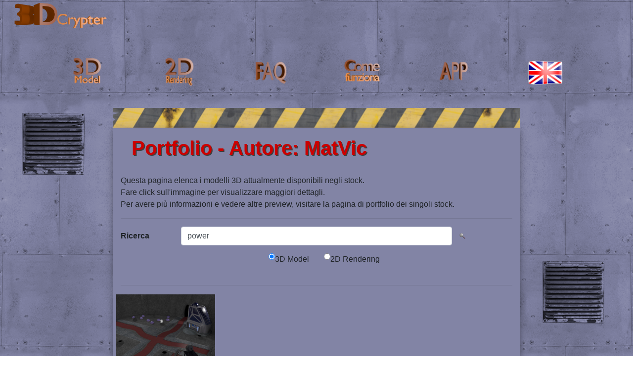

--- FILE ---
content_type: text/html; charset=UTF-8
request_url: https://3dcrypter.it/portfolio/?lingua=0&idcategoria=-1&keywords=power
body_size: 3032
content:
<!DOCTYPE html>

<HTML>

<HEAD>
	<TITLE>3DCrypter - Software and 3D Graphics by MatVic</TITLE>

	<meta http-equiv="Content-Type" content="text/html; charset=UTF-8">
	<meta name="viewport" content="width=device-width, initial-scale=1, shrink-to-fit=no">

	<!-- Script Java -->
	<script type="text/javascript" src="https://code.jquery.com/jquery-2.2.4.min.js"></script>
	<script language="javascript" src="js/cookiemanager.js"></script>
	<script language="javascript" src="js/utils.js"></script>
	<script language="javascript" src="js/menu.js"></script>
	<script language="javascript" src="js/searchbar.js"></script>
	<!-- Banner cookie policy -->
	<!--
<script type="text/javascript">
		var _iub = _iub || [];
		_iub.csConfiguration = {"perPurposeConsent":true,"whitelabel":false,"lang":"it","siteId":1034469,"consentOnContinuedBrowsing":false,"askConsentAtCookiePolicyUpdate":true,"preferenceCookie":{"expireAfter":180},"cookiePolicyId":71950699, "banner":{ "acceptButtonDisplay":true,"customizeButtonDisplay":true,"rejectButtonDisplay":true }};
	</script>
	<script type="text/javascript" src="//cdn.iubenda.com/cs/iubenda_cs.js" charset="UTF-8" async></script>
-->

	<!-- I miei stili -->
	<LINK rel="stylesheet" style="text/css" href="css/stili.css">
	<LINK rel="stylesheet" style="text/css" href="css/bootstrap.min.css">
	<link rel="stylesheet" href="https://use.fontawesome.com/releases/v5.1.0/css/all.css" integrity="sha384-lKuwvrZot6UHsBSfcMvOkWwlCMgc0TaWr+30HWe3a4ltaBwTZhyTEggF5tJv8tbt" crossorigin="anonymous">

<LINK rel="shortcut icon" href="https://3dcrypter.it/3DCrypter.ico">
</HEAD>

<BODY>

	<!-- MV 12.04.2015: tracking info per Google Analytics -->
	<!-- Global site tag (gtag.js) - Google Analytics -->
<!-- 01.10.2021. Rimosso per non avere cookie di tracciamento
<script async class="_iub_cs_activate" data-iub-purposes="4" type="text/plain" suppressedsrc="https://www.googletagmanager.com/gtag/js?id=UA-61807762-1"></script>
<script type="text/plain" data-iub-purposes="4" class="_iub_cs_activate-inline">
  window.dataLayer = window.dataLayer || [];
  function gtag(){dataLayer.push(arguments);}
  gtag('js', new Date());

  gtag('config', 'UA-61807762-1', { 'anonymize_ip': true }); // Anonimizzazione dell'IP, richiesta dalla legge europea
</script>-->

	<div class='container-fluid styleMainRow'>
<div id='loading-page'>
            <div class='loading-content'>
                <img src='./Image/LogoLoading.png' width='150px'><br>
                <div class='loading-circle'></div>
                <span style='color:white;'>Attendere . . .</span>
            </div>
        </div><div class='row'>  <div class='col-12'>      <A HREF='https://3dcrypter.it/index/?lingua=0'>          <IMG class='mainLogo img-fluid' src='Image/Logo.png' style='max-width:210px;' alt="3DCrypter" title='3DCrypter Logo'>      </A>      <A HREF='hiddenlink.php'></A>  </div></div><div class='row'>  <div class='col-12'>      <div class='container' height='210px'><br><div class='row no-padding' style='min-height:110px;'><div class='col no-padding' style='min-width:110px;' align='center' OnMouseOver="OnSelectMenuImage(1,true)" OnMouseOut="OnSelectMenuImage(1,false)"><A HREF='https://3dcrypter.it/categorie/?lingua=0'><IMG id='menuImage1' src='Image/3DModel.png' alt='3D Model' title='3D Model' width='73px'></A></div><div class='col no-padding' style='min-width:110px;' align='center' OnMouseOver="OnSelectMenuImage(2,true)" OnMouseOut="OnSelectMenuImage(2,false)"><A HREF='https://3dcrypter.it/portfolio2d/?lingua=0'><IMG id='menuImage2' src='Image/2DRendering.png' alt='Rendering' title='Rendering' width='73px'></A></div><div class='col no-padding' style='min-width:110px;' align='center' OnMouseOver="OnSelectMenuImage(4,true)" OnMouseOut="OnSelectMenuImage(4,false)"><A HREF='https://3dcrypter.it/faq/?lingua=0'><IMG id='menuImage4' src='Image/FAQ.png' alt='FAQ' title='FAQ' width='73px'></A></div><div class='col no-padding' style='min-width:110px;' align='center' OnMouseOver="OnSelectMenuImage(5,true)" OnMouseOut="OnSelectMenuImage(5,false)"><A HREF='https://3dcrypter.it/Utilizzo/?lingua=0'><IMG id='menuImage5' src='Image/How0.png' alt='Aiuto' title='Aiuto' width='73px'></A></div><div class='col no-padding' style='min-width:110px;' align='center' OnMouseOver="OnSelectMenuImage(7,true)" OnMouseOut="OnSelectMenuImage(7,false)"><A HREF='https://3dcrypter.it/app/?lingua=0'><IMG id='menuImage7' src='Image/APP.png' alt='App' title='App' width='73px'></A></div><div class='col no-padding' style='min-width:110px;' align='center' OnMouseOver="OnSelectMenuImage(6,true)" OnMouseOut="OnSelectMenuImage(6,false)"><A HREF='https://3dcrypter.it/portfolio/?lingua=1&idcategoria=-1'><IMG id='menuImage6' src='Image/Lang1.png' alt='Go to English' title='Go to English' width='73px'></A></div></div>      </div>  </div></div>		<div class='row'>
			<div class="d-none d-lg-block col-lg-2" valign='top'>
				<IMG src='Image/Griglia1.png' alt='Griglia' id='GrigliaSx' width='80%'>
			</div>
			<div class="col-md-12 col-lg-8">
				<div class='container'>
					<div class="row">
						<div class='col styleZebra' style="height:40px;"></div>
					</div>
					<div class="row">
						<div class="col stylePannello">
							<div class='styleTitolo'>
								<b>&nbsp;
<!-- MV 12.10.2014: stampa il numero di prodotti del portfolio -->
Portfolio - Autore: MatVic								</b>
							</div>
							<BR>
<p class='contentStyle'>Questa pagina elenca i modelli 3D attualmente disponibili negli stock.<BR>
                        Fare click sull'immagine per visualizzare maggiori dettagli.<BR>
                        Per avere pi&ugrave; informazioni e vedere altre preview, visitare la pagina di portfolio dei singoli stock.</p><hr><div class='w-100'></div>
            <div class='col no-padding'>
                <div class='form-group row justify-content-center'>
                    <div class='d-none d-md-block col-2 col-md-2 my-auto'>
                        <span><b>Ricerca</b></span>
                    </div>
                    <div class='no-padding col-8 col-md-8'>
                        <input type='text' class='form-control' id='ricerca' value='power' placeholder='Nome prodotto o parole chiave'>
                    </div>
                    <div class='col-2 col-md-2 d-flex justify-content-start'>
                        <input type='submit' name='cerca' class='styleButtonCerca' OnClick="OnSearch(0);">
                    </div>
                </div>
            
                <div class='form-group row no-padding justify-content-center'>
                    <div class='col d-flex justify-content-end'>
                        <input type="radio" name="radioTipoSearch" id="tipoSearch1" value="1" checked>3D Model
                    </div>
                    <div class='col d-flex justify-content-start'>
                        <input type="radio" name="radioTipoSearch" id="tipoSearch2" value="2" >2D Rendering
                    </div>
                </div>
            </div><br><hr><div class='container-fluid no-padding'><div class='row' valign='top'><div class='col no-padding' align='center'>  <div class='portfolioCella'>      <A HREF='https://3dcrypter.it/modello/?lingua=0&idmodello=69' title='Città nel Cratere'>          <IMG src='PortfolioMedia/Preview69thumb.jpg' alt='Città nel Cratere' class='img-fluid' style='max-width:200px;height:auto;margin-left:4px;'>      </A>      <br><div class='portfolioTitolo'>          <span class='d-inline-block text-truncate' style='max-width:200px;'>Città nel Cratere</span>          </div>  </div></div><div class='col no-padding'>&nbsp;</div><div class='col no-padding'>&nbsp;</div><div class='col no-padding'>&nbsp;</div></div></div><hr><div class='justify-content-center d-flex styleTitolo' style='margin-top:5px;'>Stock</div><p class='contentStyle'>Fare click sull'immagine sotto per visualizzare il portfolio dei modelli sul sito di stock.</p><br><div class='container-fluid no-padding'><div class='row'><div class='col justify-content-center d-flex' style='padding:2px;'><A HREF='http://matvic.3dexport.com/?a=MatVic' target='_blank'><IMG src='Image/Stock/3DExport.jpg' class='img-fluid' style='min-width:80px;max-width:125px;' alt='3DExport' title='View my work at 3DExport'></A></div><div class='col justify-content-center d-flex' style='padding:2px;'><A HREF='https://www.highend3d.com/shop/matvic/c/3d-models?sort=newest' target='_blank'><IMG src='Image/Stock/Highend3D.gif' class='img-fluid' style='min-width:80px;max-width:125px;' alt='Highend3D' title='View my work at Highend3D'></A></div><div class='col justify-content-center d-flex' style='padding:2px;'><A HREF='https://www.turbosquid.com/Search/Artists/MatVic?referral=MatVic' target='_blank'><IMG src='Image/Stock/TurboSquid.gif' class='img-fluid' style='min-width:80px;max-width:125px;' alt='TurboSquid' title='View my work at TurboSquid'></A></div><div class='col justify-content-center d-flex' style='padding:2px;'><A HREF='https://www.cgtrader.com/matvic' target='_blank'><IMG src='Image/Stock/cgtrader.jpg' class='img-fluid' style='min-width:80px;max-width:125px;' alt='cgtrader' title='View my work at cgtrader'></A></div></div></div>
						</div>
					</div>
				</div>
			</div>
			<div class="d-none d-lg-block col-lg-2" valign='top'>
				<IMG src='Image/Griglia1.png' alt='Griglia' id='GrigliaDx' width='80%'>
			</div>
		</div>

		<!-- Pie di Pagina -->
		<div class="row">
			<div class='col styleSopraPiePagina' align='center' height='47px'>
				&nbsp;
			</div>
		</div>
		<div class="row">
			<div class="col stylePiePagina" align='center' height='50px' valign='bottom'>
3DCrypter &copy; 2013-2021 | Tutti i diritti riservati<BR>Data pubblicazione: 5 Gennaio 2014 &#150; Data registrazione: 5 Gennaio 2014<P><TABLE border=0><TR><TD width='32'><a target="_blank" href="http://www.youtube.com/3dcrypter"><img border="0" src="./Image/YouTube.png" title="3DCrypter YouTube Channel"></a></TD><TD width='16px'>&nbsp;</TD><TD width='32'><a target="_blank" href="http://www.behance.net/matvic"><img width='32px' border="0" src="./Image/behance.png" title="Seguimi su Behance!"></a></TD><TD width='16px'>&nbsp;</TD><TD width='32'><a target="_blank" href="https://x.com/3DCrypter?ref_src=twsrc%5Etfw"><img width='32px' border="0" src="./Image/twitter_logo.svg" title="Follow @3DCrypter"></a></TD></TR></TABLE><script>
            $(window).load(function() {
                let anims = document.querySelectorAll('.loading-circle');
                anims.forEach(function(circleAnim) {
                    circleAnim.style.animationPlayState='paused';
                });
                $('#loading-page').hide();
            });
        </script>			</div>
		</div>

		<!-- Riga con elementi nascosti -->
		<div class="row">
			<div class="col" style='background-color:#000000;'>
<FORM method='post'><INPUT type='hidden' name='lingua' value='0'></FORM>			</div>
		</div>
	</div>
</BODY>

</HTML>

--- FILE ---
content_type: text/css
request_url: https://3dcrypter.it/portfolio/css/stili.css
body_size: 2619
content:
/* FILE CSS DEGLI STILI */

body {
	background-color: #000000;
	color: #000000;
	font-family: 'Segoe UI', Tahoma, Geneva, Verdana, sans-serif;
	font-size: 16px;
}

table {
	border: none;
	margin: 0;
	padding: 0;
	border-collapse: collapse;
}

.no-padding {
	padding: 0 !important;
	margin: 0 !important;
}

.styleFixSizeCombobox {
	width: 200px;
}

.styleTextArea {
	font-family: 'Segoe UI', Tahoma, Geneva, Verdana, sans-serif;
	font-size: 14px;
}

.styleMainRow {
	background-image: url("Image/Sfondo2.png");
	background-position: center;
	background-repeat: repeat;
}

.styleMainTable {
	border: none;
	margin: 0;
	padding: 0;
	border-collapse: collapse;
}

.styleOuterTable {
	border: none;
	margin: 0;
	padding: 0;
	border-collapse: collapse;
}

.styleCommentTable {
	/* Trasparenza */
	/* Per IE */
	background: transparent;
	filter: progid:DXImageTransform.Microsoft.gradient(startColorstr=#FFFFFF20, endColorstr=#FFFFFF20);
	zoom: 1;
	/* Fallback color. Non su tutti i browser RGBa funziona */
	background: rgba(255, 255, 255);
	/* Colore di trasparenza per il background */
	background: rgba(255, 255, 255, 0.2);
}

.styleCommentTable2 {
	font-size: 14px;
	/* Trasparenza */
	/* Per IE */
	background: transparent;
	filter: progid:DXImageTransform.Microsoft.gradient(startColorstr=#FFFFFF40, endColorstr=#FFFFFF40);
	zoom: 1;
	/* Fallback color. Non su tutti i browser RGBa funziona */
	background: rgba(255, 255, 255);
	/* Colore di trasparenza per il background */
	background: rgba(255, 255, 255, 0.4);
}

.styleCommentTable3 {
	word-wrap: break-word;
	/* IE 5.5-7 */
	white-space: -moz-pre-wrap;
	/* Firefox 1.0-2.0 */
	white-space: pre-wrap;
	/* current browsers */
}

.headerTable {
	background-color: #404040;
}

.rowReport {
	background-color: #CCAA00;
}

/* Immagine barra del menu principale */

.styleMenu1 {
	border: 0;
	background-image: url("Image/menu2.png");
	background-position: top;
	background-repeat: no-repeat;
	background-attachment: local;
	color: #000000;
	font-weight: bold;
}

/* Stile e immagini pie di pagina */

.styleSopraPiePagina {
	background-color: #000000;
	background-image: url("Image/FinePagina.png");
	background-position: center top;
	background-repeat: repeat;
	background-attachment: local;
	color: #FFFFFF;
}

.stylePiePagina {
	background-color: #000000;
	color: #FFFFFF;
}

/* Posizione e immagini di fondo per il promo della home */

.stylePromo2 {
	background-image: url("Image/Promo2.png");
	background-position: top;
	background-repeat: no-repeat;
	background-attachment: local;
	font-size: 22px;
}

.stylePannello {
	padding: 10px;
	background-color: #8284a5;
	border-left: 1px solid #af9cad;
	border-top: 1px solid #af9cad;
	border-right: 1px solid #606060;
	border-bottom: 1px solid #606060;
	box-shadow: 0 4px 8px 0 rgba(0, 0, 0, 0.2), 0 6px 20px 0 rgba(0, 0, 0, 0.19);
}

/* Stile pulsanti form */

.styleInput {
	background-color: #101010;
	color: #FFFFFF;
	font-weight: bold;
	border-left-color: #101010;
	border-top-color: #101010;
	border-right-color: #050505;
	border-bottom-color: #050505;
	width: 100px;
	height: 30px;
}

.styleInput2 {
	background-color: #101010;
	color: #FFFFFF;
	font-weight: bold;
	border-left-color: #101010;
	border-top-color: #101010;
	border-right-color: #050505;
	border-bottom-color: #050505;
	width: 150px;
	height: 30px;
}

.styleInputBig {
	background-color: #101010;
	color: #FFFFFF;
	font-weight: bold;
	border-left-color: #101010;
	border-top-color: #101010;
	border-right-color: #050505;
	border-bottom-color: #050505;
	width: 400px;
	height: 30px;
}

.styleInputDownload {
	width: 24px;
	height: 24px;
	border-left: 0px;
	border-right: 0px;
	border-bottom: 0px;
	border-top: 0px;
	background-image: url("./Image/download.png");
	background-size: 24px 24px;
	background-repeat: no-repeat;
	background-color: transparent;
	/* Trasparenze per il png*/
	/* Nasconde il testo del bottone */
	text-indent: 30px;
	white-space: nowrap;
	overflow: hidden;
	/* Mostra il cursore con la manina */
	cursor: pointer;
}

/* Errore */

.styleError {
	color: #CC0000;
	font-size: 18px;
}

/* Stile per i link */
a {
	color: #CC0000!important;
	text-decoration: none!important;
}

.styleLink {
	color: #CC0000;
	text-decoration: none;
}

.styleLink2 {
	color: #000000;
	text-decoration: none;
}

.styleLinkNews {
	text-decoration: none;
}

/* Stile per i titoli */

.styleZebra {
	background-image: url("Image/Zebra2.png");
	background-position: left;
	background-repeat: repeat;
	background-attachment: local;
}

.styleTitoloMini {
	font-family: 'Segoe UI', Tahoma, Geneva, Verdana, sans-serif;
	font-size: 30px;
	font-style: italic;
	color: #CC0000;
}

.stylenewsdata {
	font-family: 'Segoe UI', Tahoma, Geneva, Verdana, sans-serif;
	font-size: 12px;
	color: #000000;
}

.stylenewstitolo {
	font-family: 'Segoe UI', Tahoma, Geneva, Verdana, sans-serif;
	font-size: 18px;
	color: #CC0000;
}

.titoloAvatar {
	position: relative;
}

.styleTitoloProdotto {
	font-size: 20px;
	font-weight: bold;
	text-shadow: 2px 2px #404040;
	color: #CC0000;
}

.styleCodiceConferma {
	font-family: "Courier", "Times New Roman", Serif;
	font-size: 32px;
	color: #FFFFFF;
	background-color: #000000;
	text-align: center;
}

.styleDownload {
	background-image: url("Image/Zebra2.png");
	background-position: left;
	background-repeat: repeat;
	background-attachment: local;
	font-family: 'Segoe UI', Tahoma, Geneva, Verdana, sans-serif;
	font-size: 26px;
	font-weight: bold;
	letter-spacing: 5px;
	color: #CC0000;
	/* Bordo del testo */
	text-shadow: -1px 0 black, 0 1px black, 1px 0 black, 0 -1px black;
}

.styleSpot {
	/* Mostra il cursore con la manina */
	cursor: pointer;
}

.styleField {
	margin-left: 5px;
}

/* Stile casella di ricerca */

.styleRicerca {
	font-family: 'Segoe UI', Tahoma, Geneva, Verdana, sans-serif;
	font-style: italic;
	font-size: 26px;
	text-align: center;
	border: 0px;
}

.styleButtonCerca {
	height: auto;
	border-left: 0px;
	border-right: 0px;
	border-bottom: 0px;
	border-top: 0px;
	background-image: url("./Image/Lente.png");
	background-size: contain;
	background-repeat: no-repeat;
	background-color: transparent;
	background-position-y: 50%;
	/* Trasparenze per il png*/
	/* Nasconde il testo del bottone */
	text-indent: 9999px;
	white-space: nowrap;
	overflow: hidden;
	/* Mostra il cursore con la manina */
	cursor: pointer;
}

/* Posizione frecce */

#FrecciaSx {
	position: relative;
	left: 20px;
}

#FrecciaDx {
	position: relative;
	left: -5px;
}

/* Posizione griglie */

#GrigliaSx {
	position: relative;
	left: 20px;
}

#GrigliaDx {
	position: relative;
	left: 5px;
	top: 300px;
}

#GrigliaDx-onTop {
	position: relative;
	left: 5px;
	top: 20px;
}

/* MV 26.02.2018 - Banner per redirect */

#topBanner {
	position: fixed;
	left: 0px;
	top: 0px;
	width: 100%;
	height: 30px;
	padding-top: 8px;
	background-color: #CCAA00;
	border-style: solid;
	border-top-color: yellow;
	border-left-color: yellow;
	border-right-color: orange;
	border-bottom-color: orange;
}

/* Parent div per l'immagine del promo */

.imgPromoImgStyle {
	position: relative;
}

/* Cornice delle immagini del promo */

.imgPromo {
	background-image: url("Image/empty1024x250.png");
	background-position: center;
	background-repeat: no-repeat;
	background-attachment: local;
	background-size: contain;
}

.imgPromoLeft {
	background-image: url("Image/empty-left.png");
	background-position: center;
	background-repeat: no-repeat;
	background-attachment: local;
	background-size: contain;
}

.imgPromoRight {
	background-image: url("Image/empty-right.png");
	background-position: center;
	background-repeat: no-repeat;
	background-attachment: local;
	background-size: contain;
}

.styleTableNews {
	font-size: 16px;
	font-family: "Segoe Print", "Arial", "Times New Roman", "Serif";
	color: #000000;
	background-image: url("Image/backgroundnews.png");
	background-position: left;
	background-repeat: repeat;
	background-attachment: local;
	height: 120px;
}

/* Stili per la navigazione tra le pagina */
.page-link:hover {
	background-color: #e9ecef!important;
	border: 1px solid!important;
	border-radius: 10%;
}
.page-link {
	background-color: transparent!important;
	border: 1px solid transparent!important;
}
.page-item.active {
	background-color:#989bfa!important;
	font-weight: bold;
	border: 1px solid!important;
	border-radius: 10%;
}

/* Stili per il portfolio modelli */

.card-body-panel {
	background-color: #9698bf;
	padding: 0.5rem !important;
}

.card-header-panel {
	background-color: #aeafd0 !important;
}

.nav-tabs .nav-link {
	background-color: #9698bf !important;
	color: #FFFFFF!important;
}

.nav-tabs .nav-link.active {
	background-color: #989bfa !important;
	font-weight: bold;
}

/* Stile del carousel */
.carousel-control-next-icon,
.carousel-control-prev-icon {
	border-radius: 50%;
	background-color: red!important;
}

.specificheLabel {
	text-align: end;
	font-weight: 500;
	border-right: 1px solid;
	padding-left: 0 !important;
}

.portfolioCella {
	padding: 2px;
}

.portfolioTitolo {
	padding: 5px;
	font-size: 18px;
}

.portfolioSubTitolo {
	font-size: 14px;
}

.field {
	font-family: 'Segoe UI', Tahoma, Geneva, Verdana, sans-serif;
}

.button {
	background-color: #000000;
	color: #FFFFFF;
	font-weight: bold;
}

.img-float {
	max-width:250px!important;
	margin:10px!important;
}

/* Popoup sondaggio*/

.sondaggio {
	position: fixed;
	right: 0;
	bottom: -300px;
	width: 500px;
	border: 3px solid;
	border-left-color: #222222;
	border-right-color: #CCCCCC;
	border-top-color: #CCCCCC;
	border-bottom-color: #222222;
	background-image: url("Image/Sfondo2.png");
	background-position: left;
	background-repeat: repeat;
	background-attachment: local;
	color: #000000;
	z-index: 100;
	display: block;
}

.barSondaggio {
	background-image: url("Image/Zebra.png");
	background-position: left;
	background-repeat: repeat;
	background-attachment: local;
}

.titleSondaggio {
	padding-left: 10px;
	font-family: 'Segoe UI', Tahoma, Geneva, Verdana, sans-serif;
	font-size: 18px;
	color: #CC0000;
}

.qSondaggio {
	text-align: center;
	padding-left: 10px;
	padding-right: 10px;
	font-family: 'Segoe UI', Tahoma, Geneva, Verdana, sans-serif;
	font-size: 28px;
	color: #000000;
}

.aSondaggio {
	text-align: center;
	padding-left: 10px;
	padding-right: 10px;
	font-family: 'Segoe UI', Tahoma, Geneva, Verdana, sans-serif;
	font-size: 18px;
	color: #000000;
}

.lSondaggio {
	text-align: center;
	vertical-align: top;
	padding-left: 10px;
	padding-right: 10px;
	font-family: 'Segoe UI', Tahoma, Geneva, Verdana, sans-serif;
	font-size: 20px;
	color: #000000;
}


/**
 * Stili per il modulo di richiesta
 */
.help-text {
	color: white;
	background-color: #222222;
	border-radius: 5px;
	border: 1px solid;
	padding-top: 5px;
	padding-bottom: 5px;
}

/**
 * Cover di caricamento 
 */

#loading-page {
	position: fixed;
	top: 0px;
	left: 0px;
	width: 100%;
	height: 100%;
	background-color: #606060;
	text-align: center;
	z-index: 100;
}

.loading-content {
	position: relative;
	top: 50%;
	margin-top: -50px;
}

@keyframes loading-anim {
	0% {
		-ms-transform: rotate(0deg);
		-webkit-transform: rotate(0deg);
		transform: rotate(0deg);
	}
	100% {
		-ms-transform: rotate(360deg);
		-webkit-transform: rotate(360deg);
		transform: rotate(360deg);
	}
}

.loading-circle {
	position: relative;
	left: 50%;
	margin-left: -25px;
	width: 50px;
	height: 50px;
	background-image: url("./Image/loading-circle.png");
	background-repeat: no-repeat;
	background-position: center;
	background-size: 50px 50px;
	animation-name: loading-anim;
	-moz-animation-name: loading-anim;
	-webkit-animation-name: loading-anim;
	animation-duration: 1.5s;
	-moz-animation-duration: 1.5s;
	-webkit-animation-duration: 1.5s;
	animation-iteration-count: infinite;
	-moz-animation-iteration-count: infinite;
	-webkit-animation-iteration-count: infinite;
	animation-timing-function: linear;
	-moz-animation-timing-function: linear;
	-webkit-animation-timing-function: linear;
}

/* ** */

.topright-github-ribbon {
	position: absolute;
	right: 0px;
	top: 0px;
	z-index: 10;
}

/** 
 * Stili per dimensione dello schermo 
 */

@media (max-width: 575.99px) {
	.mainLogo {
		max-width: 120px;
	}
	.styleTitolo {
		font-family: 'Segoe UI', Tahoma, Geneva, Verdana, sans-serif;
		font-size: 20px;
		color: #CC0000;
		text-align: center;
		text-shadow: 2px 2px #404040;
	}
	.contentStyle {
		text-align: center;
	}
	.nav-tabs-vertical,
	.nav-tabs-sm-vertical,
	.nav-tabs-md-vertical {
		display: flex;
		float: left;
		flex-flow: column nowrap;
	}
	.nav-item-vertical,
	.nav-item-sm-vertical,
	.nav-item-md-vertical {
		writing-mode: vertical-lr;
		text-orientation: sideways;
	}
	.card-body-panel-vertical,
	.card-body-panel-sm-vertical,
	.card-body-panel-md-vertical {
		min-height: 300px;
	}
}

@media (min-width: 576px) and (max-width: 767.99px) {
	.mainLogo {
		max-width: 120px;
	}
	.styleTitolo {
		font-family: 'Segoe UI', Tahoma, Geneva, Verdana, sans-serif;
		font-size: 30px;
		color: #CC0000;
		text-shadow: 2px 2px #404040;
	}
	.contentStyle {
		text-align: left;
	}
	.nav-tabs-sm-vertical,
	.nav-tabs-md-vertical {
		display: flex;
		float: left;
		flex-flow: column nowrap;
	}
	.nav-item-sm-vertical,
	.nav-item-md-vertical {
		writing-mode: vertical-lr;
		text-orientation: sideways;
	}
	.card-body-panel-sm-vertical,
	.card-body-panel-md-vertical {
		min-height: 300px;
	}
}

@media (min-width: 768px) and (max-width: 991.99px) {
	.mainLogo {
		max-width: 148px;
	}
	.styleTitolo {
		font-family: 'Segoe UI', Tahoma, Geneva, Verdana, sans-serif;
		font-size: 30px;
		color: #CC0000;
		text-shadow: 2px 2px #404040;
	}
	.contentStyle {
		text-align: left;
	}
	.nav-tabs-md-vertical {
		display: flex;
		float: left;
		flex-flow: column nowrap;
	}
	.nav-item-md-vertical {
		writing-mode: vertical-lr;
		text-orientation: sideways;
	}
	.card-body-panel-md-vertical {
		min-height: 300px;
	}
}

@media (min-width: 992px) {
	.mainLogo {
		max-width: 296px;
	}
	.styleTitolo {
		font-family: 'Segoe UI', Tahoma, Geneva, Verdana, sans-serif;
		font-size: 40px;
		color: #CC0000;
		text-shadow: 2px 2px #404040;
	}
	.contentStyle {
		text-align: left;
	}
}

/* ** */

--- FILE ---
content_type: text/javascript
request_url: https://3dcrypter.it/portfolio/js/cookiemanager.js
body_size: 554
content:
/*
 * Project: d:\XAMPP-7\htdocs\3dcrypter
 * File: cookiemanager.js
 * Author: Mattia Vicari(C) - 2018
 * Date: 03-06-2018
 *
 * Description:
 * classe per la gestione dei cookie
 */

// eslint-disable-next-line no-unused-vars
class CookieManager {
    /**
     * Restituisce il valore contenuto in un determinato cookie
     * @param {string} nomeC Nome del cookie
     * @return {string} Valore contenuto nel cookie. Se il cookie non esiste, viene restituita
     * stringa vuota.
     */
    static ReadCookie(nomeC) {
        let valoreC = '';

        if (document.cookie.length > 0) {
            // Cerca l'inizio della stringa del cookie
            let inizioC = document.cookie.indexOf(nomeC + '=');
            if (inizioC !== -1) {
                // Trova la fine cercando ;
                inizioC = inizioC + nomeC.length + 1;
                let fineC = document.cookie.indexOf(';', inizioC);
                if (fineC === -1) {
                    fineC = document.cookie.length;
                }

                // Ecco il valore del cookie
                valoreC = document.cookie.substring(inizioC, fineC);
            }
        }

        return valoreC;
    }

    /**
     * Scrive un cookie
     * @param  {string} nomeC Nome del cookie
     * @param  {string} valoreC Valore del cookie
     * @param  {string} days Validità del cookie in numero di giorni
     */
    static WriteCookie(nomeC, valoreC, days) {
        let now = new Date();
        now.setTime(now.getTime() + (days * 24 * 60 * 60 * 1000));
        document.cookie = nomeC + '=' + valoreC + ';expires=' + now.toUTCString() + ';path=/;';
    }

    /**
     * Elimina un cookie
     * @param  {string} nomeC Nome del cookie
     */
    static RemoveCookie(nomeC) {
        if (document.cookie.length > 0) {
            let inizioC = document.cookie.indexOf(nomeC + '=');
            if (inizioC !== -1) {
                // Fa scadere il cookie impostando una scadenza molto arretrata.
                document.cookie = nomeC + '=;expires=Thu, 01-Jan-70 00:00:01 GMT;path=/';
            }
        }
    }
}


--- FILE ---
content_type: text/javascript
request_url: https://3dcrypter.it/portfolio/js/menu.js
body_size: 176
content:
/*
 * Project: d:\XAMPP-7\htdocs\3dcrypter
 * File: menu.js
 * Author: Mattia Vicari(C) - 2018
 * Date: 04-06-2018
 *
 * Description:
 * funzioni per il menu
 */

/**
 * Selezione di una immagine del menu.
 * @param  {int} id ID dell'elemento del menu
 * @param  {bool} select Stato della selezione dell'elemento del menu
 */
// eslint-disable-next-line no-unused-vars
function OnSelectMenuImage(id, select) {
    // id identifica l'id dell'immagine da selezionare
    let nome = 'menuImage' + id,
        elem = document.getElementById(nome);
    if (elem) {
        if (select) {
            elem.width = 93;	// Selezionato: immagine più grande
            elem.height = 93;
        } else {
            elem.width = 73;	// Deselezionato: ripristina le dimensioni
            elem.height = 73;
        }
    }
}


--- FILE ---
content_type: text/javascript
request_url: https://3dcrypter.it/portfolio/js/searchbar.js
body_size: 259
content:
/*
 * Project: d:\XAMPP-7\htdocs\3dcrypter
 * File: searchbar.js
 * Author: Mattia Vicari(C) - 2018
 * Date: 04-06-2018
 *
 * Description:
 * funzioni per la barra di ricerca
 */

/**
 * 08.05.2016. Ricerca per nome prodotto o parole chiave
 * @param  {int} lingua Codice della lingua
 */
// eslint-disable-next-line no-unused-vars
function OnSearch(lingua) {
    // Accesso alla casella con le parole chiave
    let cSearch = document.getElementById('ricerca'),
        cTipoSearch = document.getElementById('tipoSearch1'),	// Basta il primo essendo un radio button
        pagina = '';

    // In base al tipo di ricerca, vado su una pagina o su un'altra
    if (cTipoSearch.checked) {
        pagina = 'portfolio';
    } else {
        pagina = 'portfolio2d';
    }

    // Redirect alla pagina del portfolio con le parole di ricerca
    /* eslint-disable */
    Utils.RedirectTo(Utils.GetOrigin() + '/' + pagina + '/?lingua=' + lingua + '&keywords=' + cSearch.value + '&idcategoria=-1');
    /* eslint-enable */
}


--- FILE ---
content_type: text/javascript
request_url: https://3dcrypter.it/portfolio/js/utils.js
body_size: 409
content:
/*
 * Project: d:\XAMPP-7\htdocs\3dcrypter
 * File: utils.js
 * Author: Mattia Vicari(C) - 2018
 * Date: 03-06-2018
 *
 * Description:
 * classe con funzioni base
 */

/**
 * Classe con funzioni statiche di utility
 */
// eslint-disable-next-line no-unused-vars
class Utils {
    /**
     * Restituisce il percorso di origine del sito
     * @return string URL del dominio
     */
    static GetOrigin() {
        let origin = document.location.origin;
        if (origin.indexOf('localhost') > 0) {
            origin += '/3dcrypter';
        }
        return origin;
    }

    /**
     * Permette di modificare il cursore
     * @param  {object} el Element su cui cambiare il cursore
     * @param  {string} cursorName Nome del cursore
     */
    static OnChangeCursor(el, cursorName) {
        el.style.cursor = cursorName;
    }

    /**
     * Restituisce true se il valore della variabile è un numero
     * @param  {any} val Valore da verificare
     */
    static IsNumeric(val) {
        return !isNaN(parseFloat(val)) && isFinite(val);
    }

    /**
     * Effettua il redirect all'indirizzo specificato nel parametro url.
     * @param  {string} url Indirizzo di destinazione
     */
    static RedirectTo(url, absolute) {
        let destUrl = url;
        if (url.indexOf('../') === -1 && url.indexOf('http') === -1) {
            destUrl = '../' + url;
        }
        document.location.href = destUrl;
    }
}
